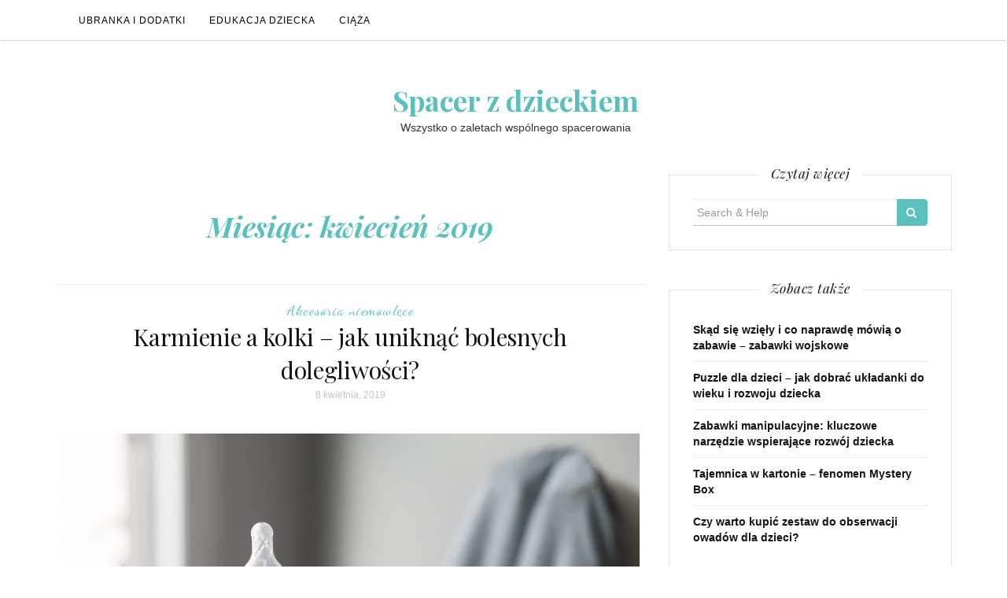

--- FILE ---
content_type: text/html; charset=UTF-8
request_url: https://www.spacerujzdzieckiem.pl/2019/04/
body_size: 11217
content:

<!DOCTYPE html>
<html lang="pl-PL">
	<head>
		<meta charset="UTF-8">
		<meta http-equiv="X-UA-Compatible" content="IE=edge">
		<meta name="viewport" content="width=device-width, initial-scale=1">
		<link rel="profile" href="http://gmpg.org/xfn/11">
		<link rel="pingback" href="https://www.spacerujzdzieckiem.pl/xmlrpc.php" />
		<title>kwiecień 2019 &#8211; Spacer z dzieckiem</title>
<meta name='robots' content='max-image-preview:large' />
<link rel='dns-prefetch' href='//fonts.googleapis.com' />
<link rel="alternate" type="application/rss+xml" title="Spacer z dzieckiem &raquo; Kanał z wpisami" href="https://www.spacerujzdzieckiem.pl/feed/" />
<link rel="alternate" type="application/rss+xml" title="Spacer z dzieckiem &raquo; Kanał z komentarzami" href="https://www.spacerujzdzieckiem.pl/comments/feed/" />
<style id='wp-img-auto-sizes-contain-inline-css' type='text/css'>
img:is([sizes=auto i],[sizes^="auto," i]){contain-intrinsic-size:3000px 1500px}
/*# sourceURL=wp-img-auto-sizes-contain-inline-css */
</style>
<style id='wp-emoji-styles-inline-css' type='text/css'>

	img.wp-smiley, img.emoji {
		display: inline !important;
		border: none !important;
		box-shadow: none !important;
		height: 1em !important;
		width: 1em !important;
		margin: 0 0.07em !important;
		vertical-align: -0.1em !important;
		background: none !important;
		padding: 0 !important;
	}
/*# sourceURL=wp-emoji-styles-inline-css */
</style>
<style id='wp-block-library-inline-css' type='text/css'>
:root{--wp-block-synced-color:#7a00df;--wp-block-synced-color--rgb:122,0,223;--wp-bound-block-color:var(--wp-block-synced-color);--wp-editor-canvas-background:#ddd;--wp-admin-theme-color:#007cba;--wp-admin-theme-color--rgb:0,124,186;--wp-admin-theme-color-darker-10:#006ba1;--wp-admin-theme-color-darker-10--rgb:0,107,160.5;--wp-admin-theme-color-darker-20:#005a87;--wp-admin-theme-color-darker-20--rgb:0,90,135;--wp-admin-border-width-focus:2px}@media (min-resolution:192dpi){:root{--wp-admin-border-width-focus:1.5px}}.wp-element-button{cursor:pointer}:root .has-very-light-gray-background-color{background-color:#eee}:root .has-very-dark-gray-background-color{background-color:#313131}:root .has-very-light-gray-color{color:#eee}:root .has-very-dark-gray-color{color:#313131}:root .has-vivid-green-cyan-to-vivid-cyan-blue-gradient-background{background:linear-gradient(135deg,#00d084,#0693e3)}:root .has-purple-crush-gradient-background{background:linear-gradient(135deg,#34e2e4,#4721fb 50%,#ab1dfe)}:root .has-hazy-dawn-gradient-background{background:linear-gradient(135deg,#faaca8,#dad0ec)}:root .has-subdued-olive-gradient-background{background:linear-gradient(135deg,#fafae1,#67a671)}:root .has-atomic-cream-gradient-background{background:linear-gradient(135deg,#fdd79a,#004a59)}:root .has-nightshade-gradient-background{background:linear-gradient(135deg,#330968,#31cdcf)}:root .has-midnight-gradient-background{background:linear-gradient(135deg,#020381,#2874fc)}:root{--wp--preset--font-size--normal:16px;--wp--preset--font-size--huge:42px}.has-regular-font-size{font-size:1em}.has-larger-font-size{font-size:2.625em}.has-normal-font-size{font-size:var(--wp--preset--font-size--normal)}.has-huge-font-size{font-size:var(--wp--preset--font-size--huge)}.has-text-align-center{text-align:center}.has-text-align-left{text-align:left}.has-text-align-right{text-align:right}.has-fit-text{white-space:nowrap!important}#end-resizable-editor-section{display:none}.aligncenter{clear:both}.items-justified-left{justify-content:flex-start}.items-justified-center{justify-content:center}.items-justified-right{justify-content:flex-end}.items-justified-space-between{justify-content:space-between}.screen-reader-text{border:0;clip-path:inset(50%);height:1px;margin:-1px;overflow:hidden;padding:0;position:absolute;width:1px;word-wrap:normal!important}.screen-reader-text:focus{background-color:#ddd;clip-path:none;color:#444;display:block;font-size:1em;height:auto;left:5px;line-height:normal;padding:15px 23px 14px;text-decoration:none;top:5px;width:auto;z-index:100000}html :where(.has-border-color){border-style:solid}html :where([style*=border-top-color]){border-top-style:solid}html :where([style*=border-right-color]){border-right-style:solid}html :where([style*=border-bottom-color]){border-bottom-style:solid}html :where([style*=border-left-color]){border-left-style:solid}html :where([style*=border-width]){border-style:solid}html :where([style*=border-top-width]){border-top-style:solid}html :where([style*=border-right-width]){border-right-style:solid}html :where([style*=border-bottom-width]){border-bottom-style:solid}html :where([style*=border-left-width]){border-left-style:solid}html :where(img[class*=wp-image-]){height:auto;max-width:100%}:where(figure){margin:0 0 1em}html :where(.is-position-sticky){--wp-admin--admin-bar--position-offset:var(--wp-admin--admin-bar--height,0px)}@media screen and (max-width:600px){html :where(.is-position-sticky){--wp-admin--admin-bar--position-offset:0px}}

/*# sourceURL=wp-block-library-inline-css */
</style><style id='wp-block-heading-inline-css' type='text/css'>
h1:where(.wp-block-heading).has-background,h2:where(.wp-block-heading).has-background,h3:where(.wp-block-heading).has-background,h4:where(.wp-block-heading).has-background,h5:where(.wp-block-heading).has-background,h6:where(.wp-block-heading).has-background{padding:1.25em 2.375em}h1.has-text-align-left[style*=writing-mode]:where([style*=vertical-lr]),h1.has-text-align-right[style*=writing-mode]:where([style*=vertical-rl]),h2.has-text-align-left[style*=writing-mode]:where([style*=vertical-lr]),h2.has-text-align-right[style*=writing-mode]:where([style*=vertical-rl]),h3.has-text-align-left[style*=writing-mode]:where([style*=vertical-lr]),h3.has-text-align-right[style*=writing-mode]:where([style*=vertical-rl]),h4.has-text-align-left[style*=writing-mode]:where([style*=vertical-lr]),h4.has-text-align-right[style*=writing-mode]:where([style*=vertical-rl]),h5.has-text-align-left[style*=writing-mode]:where([style*=vertical-lr]),h5.has-text-align-right[style*=writing-mode]:where([style*=vertical-rl]),h6.has-text-align-left[style*=writing-mode]:where([style*=vertical-lr]),h6.has-text-align-right[style*=writing-mode]:where([style*=vertical-rl]){rotate:180deg}
/*# sourceURL=https://www.spacerujzdzieckiem.pl/wp-includes/blocks/heading/style.min.css */
</style>
<style id='wp-block-paragraph-inline-css' type='text/css'>
.is-small-text{font-size:.875em}.is-regular-text{font-size:1em}.is-large-text{font-size:2.25em}.is-larger-text{font-size:3em}.has-drop-cap:not(:focus):first-letter{float:left;font-size:8.4em;font-style:normal;font-weight:100;line-height:.68;margin:.05em .1em 0 0;text-transform:uppercase}body.rtl .has-drop-cap:not(:focus):first-letter{float:none;margin-left:.1em}p.has-drop-cap.has-background{overflow:hidden}:root :where(p.has-background){padding:1.25em 2.375em}:where(p.has-text-color:not(.has-link-color)) a{color:inherit}p.has-text-align-left[style*="writing-mode:vertical-lr"],p.has-text-align-right[style*="writing-mode:vertical-rl"]{rotate:180deg}
/*# sourceURL=https://www.spacerujzdzieckiem.pl/wp-includes/blocks/paragraph/style.min.css */
</style>
<style id='global-styles-inline-css' type='text/css'>
:root{--wp--preset--aspect-ratio--square: 1;--wp--preset--aspect-ratio--4-3: 4/3;--wp--preset--aspect-ratio--3-4: 3/4;--wp--preset--aspect-ratio--3-2: 3/2;--wp--preset--aspect-ratio--2-3: 2/3;--wp--preset--aspect-ratio--16-9: 16/9;--wp--preset--aspect-ratio--9-16: 9/16;--wp--preset--color--black: #000000;--wp--preset--color--cyan-bluish-gray: #abb8c3;--wp--preset--color--white: #ffffff;--wp--preset--color--pale-pink: #f78da7;--wp--preset--color--vivid-red: #cf2e2e;--wp--preset--color--luminous-vivid-orange: #ff6900;--wp--preset--color--luminous-vivid-amber: #fcb900;--wp--preset--color--light-green-cyan: #7bdcb5;--wp--preset--color--vivid-green-cyan: #00d084;--wp--preset--color--pale-cyan-blue: #8ed1fc;--wp--preset--color--vivid-cyan-blue: #0693e3;--wp--preset--color--vivid-purple: #9b51e0;--wp--preset--gradient--vivid-cyan-blue-to-vivid-purple: linear-gradient(135deg,rgb(6,147,227) 0%,rgb(155,81,224) 100%);--wp--preset--gradient--light-green-cyan-to-vivid-green-cyan: linear-gradient(135deg,rgb(122,220,180) 0%,rgb(0,208,130) 100%);--wp--preset--gradient--luminous-vivid-amber-to-luminous-vivid-orange: linear-gradient(135deg,rgb(252,185,0) 0%,rgb(255,105,0) 100%);--wp--preset--gradient--luminous-vivid-orange-to-vivid-red: linear-gradient(135deg,rgb(255,105,0) 0%,rgb(207,46,46) 100%);--wp--preset--gradient--very-light-gray-to-cyan-bluish-gray: linear-gradient(135deg,rgb(238,238,238) 0%,rgb(169,184,195) 100%);--wp--preset--gradient--cool-to-warm-spectrum: linear-gradient(135deg,rgb(74,234,220) 0%,rgb(151,120,209) 20%,rgb(207,42,186) 40%,rgb(238,44,130) 60%,rgb(251,105,98) 80%,rgb(254,248,76) 100%);--wp--preset--gradient--blush-light-purple: linear-gradient(135deg,rgb(255,206,236) 0%,rgb(152,150,240) 100%);--wp--preset--gradient--blush-bordeaux: linear-gradient(135deg,rgb(254,205,165) 0%,rgb(254,45,45) 50%,rgb(107,0,62) 100%);--wp--preset--gradient--luminous-dusk: linear-gradient(135deg,rgb(255,203,112) 0%,rgb(199,81,192) 50%,rgb(65,88,208) 100%);--wp--preset--gradient--pale-ocean: linear-gradient(135deg,rgb(255,245,203) 0%,rgb(182,227,212) 50%,rgb(51,167,181) 100%);--wp--preset--gradient--electric-grass: linear-gradient(135deg,rgb(202,248,128) 0%,rgb(113,206,126) 100%);--wp--preset--gradient--midnight: linear-gradient(135deg,rgb(2,3,129) 0%,rgb(40,116,252) 100%);--wp--preset--font-size--small: 13px;--wp--preset--font-size--medium: 20px;--wp--preset--font-size--large: 36px;--wp--preset--font-size--x-large: 42px;--wp--preset--spacing--20: 0.44rem;--wp--preset--spacing--30: 0.67rem;--wp--preset--spacing--40: 1rem;--wp--preset--spacing--50: 1.5rem;--wp--preset--spacing--60: 2.25rem;--wp--preset--spacing--70: 3.38rem;--wp--preset--spacing--80: 5.06rem;--wp--preset--shadow--natural: 6px 6px 9px rgba(0, 0, 0, 0.2);--wp--preset--shadow--deep: 12px 12px 50px rgba(0, 0, 0, 0.4);--wp--preset--shadow--sharp: 6px 6px 0px rgba(0, 0, 0, 0.2);--wp--preset--shadow--outlined: 6px 6px 0px -3px rgb(255, 255, 255), 6px 6px rgb(0, 0, 0);--wp--preset--shadow--crisp: 6px 6px 0px rgb(0, 0, 0);}:where(.is-layout-flex){gap: 0.5em;}:where(.is-layout-grid){gap: 0.5em;}body .is-layout-flex{display: flex;}.is-layout-flex{flex-wrap: wrap;align-items: center;}.is-layout-flex > :is(*, div){margin: 0;}body .is-layout-grid{display: grid;}.is-layout-grid > :is(*, div){margin: 0;}:where(.wp-block-columns.is-layout-flex){gap: 2em;}:where(.wp-block-columns.is-layout-grid){gap: 2em;}:where(.wp-block-post-template.is-layout-flex){gap: 1.25em;}:where(.wp-block-post-template.is-layout-grid){gap: 1.25em;}.has-black-color{color: var(--wp--preset--color--black) !important;}.has-cyan-bluish-gray-color{color: var(--wp--preset--color--cyan-bluish-gray) !important;}.has-white-color{color: var(--wp--preset--color--white) !important;}.has-pale-pink-color{color: var(--wp--preset--color--pale-pink) !important;}.has-vivid-red-color{color: var(--wp--preset--color--vivid-red) !important;}.has-luminous-vivid-orange-color{color: var(--wp--preset--color--luminous-vivid-orange) !important;}.has-luminous-vivid-amber-color{color: var(--wp--preset--color--luminous-vivid-amber) !important;}.has-light-green-cyan-color{color: var(--wp--preset--color--light-green-cyan) !important;}.has-vivid-green-cyan-color{color: var(--wp--preset--color--vivid-green-cyan) !important;}.has-pale-cyan-blue-color{color: var(--wp--preset--color--pale-cyan-blue) !important;}.has-vivid-cyan-blue-color{color: var(--wp--preset--color--vivid-cyan-blue) !important;}.has-vivid-purple-color{color: var(--wp--preset--color--vivid-purple) !important;}.has-black-background-color{background-color: var(--wp--preset--color--black) !important;}.has-cyan-bluish-gray-background-color{background-color: var(--wp--preset--color--cyan-bluish-gray) !important;}.has-white-background-color{background-color: var(--wp--preset--color--white) !important;}.has-pale-pink-background-color{background-color: var(--wp--preset--color--pale-pink) !important;}.has-vivid-red-background-color{background-color: var(--wp--preset--color--vivid-red) !important;}.has-luminous-vivid-orange-background-color{background-color: var(--wp--preset--color--luminous-vivid-orange) !important;}.has-luminous-vivid-amber-background-color{background-color: var(--wp--preset--color--luminous-vivid-amber) !important;}.has-light-green-cyan-background-color{background-color: var(--wp--preset--color--light-green-cyan) !important;}.has-vivid-green-cyan-background-color{background-color: var(--wp--preset--color--vivid-green-cyan) !important;}.has-pale-cyan-blue-background-color{background-color: var(--wp--preset--color--pale-cyan-blue) !important;}.has-vivid-cyan-blue-background-color{background-color: var(--wp--preset--color--vivid-cyan-blue) !important;}.has-vivid-purple-background-color{background-color: var(--wp--preset--color--vivid-purple) !important;}.has-black-border-color{border-color: var(--wp--preset--color--black) !important;}.has-cyan-bluish-gray-border-color{border-color: var(--wp--preset--color--cyan-bluish-gray) !important;}.has-white-border-color{border-color: var(--wp--preset--color--white) !important;}.has-pale-pink-border-color{border-color: var(--wp--preset--color--pale-pink) !important;}.has-vivid-red-border-color{border-color: var(--wp--preset--color--vivid-red) !important;}.has-luminous-vivid-orange-border-color{border-color: var(--wp--preset--color--luminous-vivid-orange) !important;}.has-luminous-vivid-amber-border-color{border-color: var(--wp--preset--color--luminous-vivid-amber) !important;}.has-light-green-cyan-border-color{border-color: var(--wp--preset--color--light-green-cyan) !important;}.has-vivid-green-cyan-border-color{border-color: var(--wp--preset--color--vivid-green-cyan) !important;}.has-pale-cyan-blue-border-color{border-color: var(--wp--preset--color--pale-cyan-blue) !important;}.has-vivid-cyan-blue-border-color{border-color: var(--wp--preset--color--vivid-cyan-blue) !important;}.has-vivid-purple-border-color{border-color: var(--wp--preset--color--vivid-purple) !important;}.has-vivid-cyan-blue-to-vivid-purple-gradient-background{background: var(--wp--preset--gradient--vivid-cyan-blue-to-vivid-purple) !important;}.has-light-green-cyan-to-vivid-green-cyan-gradient-background{background: var(--wp--preset--gradient--light-green-cyan-to-vivid-green-cyan) !important;}.has-luminous-vivid-amber-to-luminous-vivid-orange-gradient-background{background: var(--wp--preset--gradient--luminous-vivid-amber-to-luminous-vivid-orange) !important;}.has-luminous-vivid-orange-to-vivid-red-gradient-background{background: var(--wp--preset--gradient--luminous-vivid-orange-to-vivid-red) !important;}.has-very-light-gray-to-cyan-bluish-gray-gradient-background{background: var(--wp--preset--gradient--very-light-gray-to-cyan-bluish-gray) !important;}.has-cool-to-warm-spectrum-gradient-background{background: var(--wp--preset--gradient--cool-to-warm-spectrum) !important;}.has-blush-light-purple-gradient-background{background: var(--wp--preset--gradient--blush-light-purple) !important;}.has-blush-bordeaux-gradient-background{background: var(--wp--preset--gradient--blush-bordeaux) !important;}.has-luminous-dusk-gradient-background{background: var(--wp--preset--gradient--luminous-dusk) !important;}.has-pale-ocean-gradient-background{background: var(--wp--preset--gradient--pale-ocean) !important;}.has-electric-grass-gradient-background{background: var(--wp--preset--gradient--electric-grass) !important;}.has-midnight-gradient-background{background: var(--wp--preset--gradient--midnight) !important;}.has-small-font-size{font-size: var(--wp--preset--font-size--small) !important;}.has-medium-font-size{font-size: var(--wp--preset--font-size--medium) !important;}.has-large-font-size{font-size: var(--wp--preset--font-size--large) !important;}.has-x-large-font-size{font-size: var(--wp--preset--font-size--x-large) !important;}
/*# sourceURL=global-styles-inline-css */
</style>

<style id='classic-theme-styles-inline-css' type='text/css'>
/*! This file is auto-generated */
.wp-block-button__link{color:#fff;background-color:#32373c;border-radius:9999px;box-shadow:none;text-decoration:none;padding:calc(.667em + 2px) calc(1.333em + 2px);font-size:1.125em}.wp-block-file__button{background:#32373c;color:#fff;text-decoration:none}
/*# sourceURL=/wp-includes/css/classic-themes.min.css */
</style>
<link rel='stylesheet' id='orsay-webfonts-css' href='//fonts.googleapis.com/css?family=Dancing+Script%3A400%7CCrimson+Text%3A400%2C700%7COpen+Sans%3A400%2C700%7CNoto+Sans%3A500%7CPlayfair+Display%3A400%2C400italic%2C700%2C700italic&#038;subset=latin%2Clatin-ext' type='text/css' media='all' />
<link rel='stylesheet' id='bootstrap-css' href='https://www.spacerujzdzieckiem.pl/wp-content/themes/orsay/css/bootstrap.min.css?ver=6.9' type='text/css' media='all' />
<link rel='stylesheet' id='font-awesome-css' href='https://www.spacerujzdzieckiem.pl/wp-content/themes/orsay/css/font-awesome.min.css?ver=6.9' type='text/css' media='all' />
<link rel='stylesheet' id='orsay-style-css' href='https://www.spacerujzdzieckiem.pl/wp-content/themes/orsay/style.css?ver=6.9' type='text/css' media='all' />
<script type="text/javascript" src="https://www.spacerujzdzieckiem.pl/wp-includes/js/jquery/jquery.min.js?ver=3.7.1" id="jquery-core-js"></script>
<script type="text/javascript" src="https://www.spacerujzdzieckiem.pl/wp-includes/js/jquery/jquery-migrate.min.js?ver=3.4.1" id="jquery-migrate-js"></script>
<script type="text/javascript" src="https://www.spacerujzdzieckiem.pl/wp-content/themes/orsay/js/bootstrap.min.js?ver=6.9" id="bootstrap-js"></script>
<script type="text/javascript" src="https://www.spacerujzdzieckiem.pl/wp-content/themes/orsay/js/slick.min.js?ver=6.9" id="slick-slider-js"></script>
<script type="text/javascript" src="https://www.spacerujzdzieckiem.pl/wp-content/themes/orsay/js/orsay.js?ver=6.9" id="orsay-js-js"></script>
<link rel="https://api.w.org/" href="https://www.spacerujzdzieckiem.pl/wp-json/" /><link rel="EditURI" type="application/rsd+xml" title="RSD" href="https://www.spacerujzdzieckiem.pl/xmlrpc.php?rsd" />
<meta name="generator" content="WordPress 6.9" />
<style type="text/css" id="orsay-custom-theme-css"></style>	</head>
	<body class="archive date wp-theme-orsay">

		
		<!-- Navigation -->
		<nav class="navbar" role="navigation">
			<div class="container">
			<!-- Brand and toggle get grouped for better mobile display --> 
			<div class="navbar-header"> 
				<button type="button" class="navbar-toggle" data-toggle="collapse" data-target=".navbar-ex1-collapse"> 
					<span class="sr-only">Toggle navigation</span> 
					<span class="icon-bar"></span> 
					<span class="icon-bar"></span> 
					<span class="icon-bar"></span> 
				</button> 
			</div> 
			<div class="collapse navbar-collapse navbar-ex1-collapse"><ul id="menu-menu" class="nav navbar-nav"><li itemscope="itemscope" itemtype="https://www.schema.org/SiteNavigationElement" id="menu-item-452" class="menu-item menu-item-type-taxonomy menu-item-object-category menu-item-452 nav-item"><a title="Ubranka i dodatki" href="https://www.spacerujzdzieckiem.pl/category/ubranka-i-dodatki/" class="nav-link">Ubranka i dodatki</a></li>
<li itemscope="itemscope" itemtype="https://www.schema.org/SiteNavigationElement" id="menu-item-453" class="menu-item menu-item-type-taxonomy menu-item-object-category menu-item-453 nav-item"><a title="Edukacja dziecka" href="https://www.spacerujzdzieckiem.pl/category/edukacja-dziecka/" class="nav-link">Edukacja dziecka</a></li>
<li itemscope="itemscope" itemtype="https://www.schema.org/SiteNavigationElement" id="menu-item-454" class="menu-item menu-item-type-taxonomy menu-item-object-category menu-item-454 nav-item"><a title="Ciąża" href="https://www.spacerujzdzieckiem.pl/category/ciaza/" class="nav-link">Ciąża</a></li>
</ul></div>			</div>
		</nav>
		<!-- End: Navigation -->


			<div class="container">
				<header class="header">
					<div class="container">
						<hgroup><h1><a href="https://www.spacerujzdzieckiem.pl/" rel="home">Spacer z dzieckiem</a></h1><div class="description">Wszystko o zaletach wsp&oacute;lnego spacerowania</div></hgroup>					</div>
				</header>
			</div>

			<div class="container-fluid">
							</div>

			<!-- BEGIN .container -->
			<div class="container">

				
			<div id="content">
				<div class="row">
					<div class="col-md-8 mz-sidebar-right">

	<section id="primary" class="content-area">
		<main id="main" class="site-main" role="main">

		
			<header class="page-header">
				<h1 class="page-title">Miesiąc: <span>kwiecień 2019</span></h1>			</header><!-- .page-header -->

						
									<article  id="post-251" class="post-251 post type-post status-publish format-standard has-post-thumbnail hentry category-akcesoria-niemowlece">

							<div class="post-header">
								<span class="cat"><a href="https://www.spacerujzdzieckiem.pl/category/akcesoria-niemowlece/" rel="category tag">Akcesoria niemowlęce</a></span>
								<h2><a href="https://www.spacerujzdzieckiem.pl/karmienie-a-kolki-jak-uniknac-bolesnych-dolegliwosci/" rel="bookmark">Karmienie a kolki &#8211; jak uniknąć bolesnych dolegliwości?</a></h2>
								<span class="date">								8 kwietnia, 2019</span>
							</div>
							<div class="post-image">
																	<a href="https://www.spacerujzdzieckiem.pl/karmienie-a-kolki-jak-uniknac-bolesnych-dolegliwosci/" title="Karmienie a kolki &#8211; jak uniknąć bolesnych dolegliwości?">
									<img width="735" height="490" src="https://www.spacerujzdzieckiem.pl/wp-content/uploads/2019/04/butelka-do-karmienia_wynik-735x490.jpeg" class="attachment-orsay-landscape-thumbnail size-orsay-landscape-thumbnail wp-post-image" alt="butelka do karmienia" decoding="async" fetchpriority="high" srcset="https://www.spacerujzdzieckiem.pl/wp-content/uploads/2019/04/butelka-do-karmienia_wynik-735x490.jpeg 735w, https://www.spacerujzdzieckiem.pl/wp-content/uploads/2019/04/butelka-do-karmienia_wynik-300x200.jpeg 300w, https://www.spacerujzdzieckiem.pl/wp-content/uploads/2019/04/butelka-do-karmienia_wynik-768x512.jpeg 768w, https://www.spacerujzdzieckiem.pl/wp-content/uploads/2019/04/butelka-do-karmienia_wynik-1024x683.jpeg 1024w" sizes="(max-width: 735px) 100vw, 735px" />									</a>
															</div>
							<div class="post-entry">

								
<p>W świecie, w którym blogerki internetowe wiedzą więcej na temat żywienia i pielęgnacji dziecka niż położne środowiskowe czy pediatrzy, łatwo się pogubić. Każdy rodzic chce dla swojego dziecka wszystkiego co najlepsze, jednak w gąszczu wszystkich aktualnych trendów i wytycznych łatwo stracić głowę. </p>



<h2 class="wp-block-heading">Jak wybrać najlepszą butelkę do dokarmiania maluszka?</h2>



<p>W życiu każdego dziecka, nawet tego karmionego wyłącznie piersią przychodzi moment, w którym trzeba zjeść mleko z butelki. Jedne dzieci otrzymują ją od razu po narodzinach, a inne czekają na ten moment przez kilka miesięcy. Bez względu na okoliczności cel jest jeden &#8211; napełnić malutki brzuszek.</p>



<p>Niestety, wybór najlepszej butelki nie jest prosty. Każde dziecko ma inne potrzeby i upodobania, więc to co zadowoli małego Krzysia niekoniecznie zachwyci malutką Kasię. Bez względu na wszystko, kupując butelkę dla niemowlaka warto zadbać o najlepszy system odprowadzania powietrza, co znacznie ograniczy występowanie wzdęć. Każdy firma, oferująca produkty dla niemowląt, opracowuje swój unikalny system butelek antykolkowych. Jedni stosują rurkę odprowadzającą powietrze jak w przypadku &#8211; butelka Dr Brown, a inni preferują malutki otwór w spodzie butelki- Lovi, czy jej smoczku- Avent. <br>Butelki Dr Brown &#8211; sprawdź ceny w sklepie <a href="https://bebito.pl/butelki/0,dr-brown-s">Bebito</a>.</p>



<p>Kolki u niemowląt, zwykle powodowane są przez połknięcie zbyt dużej ilości powietrza podczas karmienia. Dlatego, tak ważny jest odpowiedni sposób podawania maleństwu pokarmu, dbanie o to, żeby smoczek butelki, zawsze był zapełniony mlekiem, a po zakończeniu karmienia należy bezapelacyjnie odbić dziecko, dzięki czemu unikniemy nieprzyjemnych boleści. Najedzone dziecko to szczęśliwe dziecko.</p>
								<p class="read-more"><a href="https://www.spacerujzdzieckiem.pl/karmienie-a-kolki-jak-uniknac-bolesnych-dolegliwosci/">Continue Reading</a></p>
							</div>

							<div class="post-meta">
								<div class="meta-info">
																	</div>
							</div>
							
					</article>

			
									<article  id="post-248" class="post-248 post type-post status-publish format-standard has-post-thumbnail hentry category-akcesoria-niemowlece">

							<div class="post-header">
								<span class="cat"><a href="https://www.spacerujzdzieckiem.pl/category/akcesoria-niemowlece/" rel="category tag">Akcesoria niemowlęce</a></span>
								<h2><a href="https://www.spacerujzdzieckiem.pl/smoczek-sposobem-na-uspokojenie-placzliwego-malucha/" rel="bookmark">Smoczek sposobem na uspokojenie płaczliwego malucha</a></h2>
								<span class="date">								7 kwietnia, 2019</span>
							</div>
							<div class="post-image">
																	<a href="https://www.spacerujzdzieckiem.pl/smoczek-sposobem-na-uspokojenie-placzliwego-malucha/" title="Smoczek sposobem na uspokojenie płaczliwego malucha">
									<img width="735" height="490" src="https://www.spacerujzdzieckiem.pl/wp-content/uploads/2019/04/smoczek-735x490.jpg" class="attachment-orsay-landscape-thumbnail size-orsay-landscape-thumbnail wp-post-image" alt="smoczek" decoding="async" srcset="https://www.spacerujzdzieckiem.pl/wp-content/uploads/2019/04/smoczek-735x490.jpg 735w, https://www.spacerujzdzieckiem.pl/wp-content/uploads/2019/04/smoczek-300x200.jpg 300w, https://www.spacerujzdzieckiem.pl/wp-content/uploads/2019/04/smoczek-768x512.jpg 768w, https://www.spacerujzdzieckiem.pl/wp-content/uploads/2019/04/smoczek.jpg 960w" sizes="(max-width: 735px) 100vw, 735px" />									</a>
															</div>
							<div class="post-entry">

								
<p>Mleko z piersi jest najlepszym, co każda matka może dać swojemu dziecku. To nie tylko sposób na napełnienie małego brzuszka, ale przede wszystkim czas na bliskość, której maluchy bardzo potrzebują Są jednak sytuacje, w których to nie wystarcza. Matka jest przecież tylko człowiekiem, który potrzebuje posiłku, prysznica czy snu. Często również, musi wyjść z domu zostawiając pociechę pod opieką innej osoby. </p>



<h3 class="wp-block-heading">Jak uspokoić płaczące niemowlę?</h3>



<p>Ludzi rozczula widok śpiącego dziecka, ssącego swój kciuk. Mimo tego, że widok ten jest bardzo rozkoszny, nie jest to zbyt dobre rozwiązanie. Kciuk, jest twardy, co ma negatywny wpływ na uzębienie, oraz podniebienie. Będzie również bardzo problematyczny kiedy przyjdzie moment oduczenia dziecka od ssania paluszka. Kciuk jest częścią jego samego, co sprawia, że nie można go pociąć lub wyrzucić.</p>



<p>Podając maluchowi smoczek, z pewnością nie stanie się mu krzywda. Kiedy dziecko jest spokojne tylko podczas ssania piersi, a każda próba odłożenia go do łóżeczka kończy się wrzaskiem, warto rozważyć zastosowanie smoczka. <a href="https://bebito.pl/smoczki/0,lovi">Smoczek lovi</a> zapewni maluchowi i jego rodzicom odrobinę wytchnienia.</p>



<h3 class="wp-block-heading">Jak oduczyć dziecko ssania smoczka?<br></h3>



<p>Zwykle, kiedy smoczek stosowany jest tylko w celu uspokojenia dziecka oduczenie od niego nie będzie stanowiło problemu. Wystarczy ograniczyć ssanie smoczka do minimum, aż w końcu maluch przestanie się go domagać.</p>



<p>Każdemu rodzicowi zależy na zapewnieniu dziecku wszystkiego co najlepsze. Kiedy maluch jest rozdrażniony i płaczliwy wato rozważyć podanie smoczka. Może się okazać, że będzie to jedyny możliwy sposób na uspokojenie dziecka</p>
								<p class="read-more"><a href="https://www.spacerujzdzieckiem.pl/smoczek-sposobem-na-uspokojenie-placzliwego-malucha/">Continue Reading</a></p>
							</div>

							<div class="post-meta">
								<div class="meta-info">
																	</div>
							</div>
							
					</article>

			
			
		
		</main><!-- #main -->
	</section><!-- #primary -->

				</div>

				
			            

				<div class="col-md-4">
					<div id="sidebar" class="sidebar">

						<div id="search-2" class="widget widget_search"><div class="widget-title"><span>Czytaj więcej</span></div>
<form role="search" method="get" class="form-search" action="https://www.spacerujzdzieckiem.pl/">

  <div class="input-group">

  	<label class="screen-reader-text" for="s">Search for:</label>
    <input type="text" class="form-control search-query" placeholder="Search &amp; Help" value="" name="s" title="Search for:" />
    <span class="input-group-btn">
      <button type="submit" class="btn btn-default" name="submit" id="searchsubmit" value="Search"><i class="fa fa-search"></i></button>
    </span>

  </div>

</form></div>
		<div id="recent-posts-2" class="widget widget_recent_entries">
		<div class="widget-title"><span>Zobacz także</span></div>
		<ul>
											<li>
					<a href="https://www.spacerujzdzieckiem.pl/skad-sie-wziely-i-co-naprawde-mowia-o-zabawie-zabawki-wojskowe/">Skąd się wzięły i co naprawdę mówią o zabawie – zabawki wojskowe</a>
									</li>
											<li>
					<a href="https://www.spacerujzdzieckiem.pl/puzzle-dla-dzieci-jak-dobrac-ukladanki-do-wieku-i-rozwoju-dziecka/">Puzzle dla dzieci &#8211; jak dobrać układanki do wieku i rozwoju dziecka</a>
									</li>
											<li>
					<a href="https://www.spacerujzdzieckiem.pl/zabawki-manipulacyjne-kluczowe-narzedzie-wspierajace-rozwoj-dziecka/">Zabawki manipulacyjne: kluczowe narzędzie wspierające rozwój dziecka</a>
									</li>
											<li>
					<a href="https://www.spacerujzdzieckiem.pl/tajemnica-w-kartonie-fenomen-mystery-box/">Tajemnica w kartonie &#8211; fenomen Mystery Box</a>
									</li>
											<li>
					<a href="https://www.spacerujzdzieckiem.pl/czy-warto-kupic-zestaw-do-obserwacji-owadow-dla-dzieci/">Czy warto kupić zestaw do obserwacji owadów dla dzieci?</a>
									</li>
					</ul>

		</div><div id="archives-2" class="widget widget_archive"><div class="widget-title"><span>Dawno dodane</span></div>
			<ul>
					<li><a href='https://www.spacerujzdzieckiem.pl/2025/12/'>grudzień 2025</a></li>
	<li><a href='https://www.spacerujzdzieckiem.pl/2025/11/'>listopad 2025</a></li>
	<li><a href='https://www.spacerujzdzieckiem.pl/2025/10/'>październik 2025</a></li>
	<li><a href='https://www.spacerujzdzieckiem.pl/2025/09/'>wrzesień 2025</a></li>
	<li><a href='https://www.spacerujzdzieckiem.pl/2025/08/'>sierpień 2025</a></li>
	<li><a href='https://www.spacerujzdzieckiem.pl/2025/07/'>lipiec 2025</a></li>
	<li><a href='https://www.spacerujzdzieckiem.pl/2025/06/'>czerwiec 2025</a></li>
	<li><a href='https://www.spacerujzdzieckiem.pl/2025/05/'>maj 2025</a></li>
	<li><a href='https://www.spacerujzdzieckiem.pl/2025/02/'>luty 2025</a></li>
	<li><a href='https://www.spacerujzdzieckiem.pl/2024/12/'>grudzień 2024</a></li>
	<li><a href='https://www.spacerujzdzieckiem.pl/2024/09/'>wrzesień 2024</a></li>
	<li><a href='https://www.spacerujzdzieckiem.pl/2024/07/'>lipiec 2024</a></li>
	<li><a href='https://www.spacerujzdzieckiem.pl/2024/05/'>maj 2024</a></li>
	<li><a href='https://www.spacerujzdzieckiem.pl/2024/04/'>kwiecień 2024</a></li>
	<li><a href='https://www.spacerujzdzieckiem.pl/2024/03/'>marzec 2024</a></li>
	<li><a href='https://www.spacerujzdzieckiem.pl/2024/01/'>styczeń 2024</a></li>
	<li><a href='https://www.spacerujzdzieckiem.pl/2023/12/'>grudzień 2023</a></li>
	<li><a href='https://www.spacerujzdzieckiem.pl/2023/11/'>listopad 2023</a></li>
	<li><a href='https://www.spacerujzdzieckiem.pl/2023/10/'>październik 2023</a></li>
	<li><a href='https://www.spacerujzdzieckiem.pl/2023/09/'>wrzesień 2023</a></li>
	<li><a href='https://www.spacerujzdzieckiem.pl/2023/07/'>lipiec 2023</a></li>
	<li><a href='https://www.spacerujzdzieckiem.pl/2023/06/'>czerwiec 2023</a></li>
	<li><a href='https://www.spacerujzdzieckiem.pl/2023/05/'>maj 2023</a></li>
	<li><a href='https://www.spacerujzdzieckiem.pl/2023/04/'>kwiecień 2023</a></li>
	<li><a href='https://www.spacerujzdzieckiem.pl/2023/03/'>marzec 2023</a></li>
	<li><a href='https://www.spacerujzdzieckiem.pl/2023/02/'>luty 2023</a></li>
	<li><a href='https://www.spacerujzdzieckiem.pl/2023/01/'>styczeń 2023</a></li>
	<li><a href='https://www.spacerujzdzieckiem.pl/2022/12/'>grudzień 2022</a></li>
	<li><a href='https://www.spacerujzdzieckiem.pl/2022/11/'>listopad 2022</a></li>
	<li><a href='https://www.spacerujzdzieckiem.pl/2022/10/'>październik 2022</a></li>
	<li><a href='https://www.spacerujzdzieckiem.pl/2022/08/'>sierpień 2022</a></li>
	<li><a href='https://www.spacerujzdzieckiem.pl/2022/07/'>lipiec 2022</a></li>
	<li><a href='https://www.spacerujzdzieckiem.pl/2022/06/'>czerwiec 2022</a></li>
	<li><a href='https://www.spacerujzdzieckiem.pl/2022/05/'>maj 2022</a></li>
	<li><a href='https://www.spacerujzdzieckiem.pl/2022/04/'>kwiecień 2022</a></li>
	<li><a href='https://www.spacerujzdzieckiem.pl/2022/03/'>marzec 2022</a></li>
	<li><a href='https://www.spacerujzdzieckiem.pl/2022/02/'>luty 2022</a></li>
	<li><a href='https://www.spacerujzdzieckiem.pl/2022/01/'>styczeń 2022</a></li>
	<li><a href='https://www.spacerujzdzieckiem.pl/2021/12/'>grudzień 2021</a></li>
	<li><a href='https://www.spacerujzdzieckiem.pl/2021/11/'>listopad 2021</a></li>
	<li><a href='https://www.spacerujzdzieckiem.pl/2021/10/'>październik 2021</a></li>
	<li><a href='https://www.spacerujzdzieckiem.pl/2021/09/'>wrzesień 2021</a></li>
	<li><a href='https://www.spacerujzdzieckiem.pl/2021/03/'>marzec 2021</a></li>
	<li><a href='https://www.spacerujzdzieckiem.pl/2021/01/'>styczeń 2021</a></li>
	<li><a href='https://www.spacerujzdzieckiem.pl/2020/11/'>listopad 2020</a></li>
	<li><a href='https://www.spacerujzdzieckiem.pl/2020/10/'>październik 2020</a></li>
	<li><a href='https://www.spacerujzdzieckiem.pl/2020/06/'>czerwiec 2020</a></li>
	<li><a href='https://www.spacerujzdzieckiem.pl/2020/01/'>styczeń 2020</a></li>
	<li><a href='https://www.spacerujzdzieckiem.pl/2019/12/'>grudzień 2019</a></li>
	<li><a href='https://www.spacerujzdzieckiem.pl/2019/08/'>sierpień 2019</a></li>
	<li><a href='https://www.spacerujzdzieckiem.pl/2019/07/'>lipiec 2019</a></li>
	<li><a href='https://www.spacerujzdzieckiem.pl/2019/06/'>czerwiec 2019</a></li>
	<li><a href='https://www.spacerujzdzieckiem.pl/2019/05/'>maj 2019</a></li>
	<li><a href='https://www.spacerujzdzieckiem.pl/2019/04/' aria-current="page">kwiecień 2019</a></li>
	<li><a href='https://www.spacerujzdzieckiem.pl/2019/01/'>styczeń 2019</a></li>
	<li><a href='https://www.spacerujzdzieckiem.pl/2018/12/'>grudzień 2018</a></li>
	<li><a href='https://www.spacerujzdzieckiem.pl/2018/11/'>listopad 2018</a></li>
	<li><a href='https://www.spacerujzdzieckiem.pl/2018/10/'>październik 2018</a></li>
	<li><a href='https://www.spacerujzdzieckiem.pl/2018/08/'>sierpień 2018</a></li>
	<li><a href='https://www.spacerujzdzieckiem.pl/2018/07/'>lipiec 2018</a></li>
	<li><a href='https://www.spacerujzdzieckiem.pl/2018/06/'>czerwiec 2018</a></li>
	<li><a href='https://www.spacerujzdzieckiem.pl/2018/05/'>maj 2018</a></li>
	<li><a href='https://www.spacerujzdzieckiem.pl/2018/04/'>kwiecień 2018</a></li>
	<li><a href='https://www.spacerujzdzieckiem.pl/2018/03/'>marzec 2018</a></li>
	<li><a href='https://www.spacerujzdzieckiem.pl/2018/02/'>luty 2018</a></li>
	<li><a href='https://www.spacerujzdzieckiem.pl/2018/01/'>styczeń 2018</a></li>
	<li><a href='https://www.spacerujzdzieckiem.pl/2017/12/'>grudzień 2017</a></li>
	<li><a href='https://www.spacerujzdzieckiem.pl/2017/11/'>listopad 2017</a></li>
	<li><a href='https://www.spacerujzdzieckiem.pl/2017/10/'>październik 2017</a></li>
			</ul>

			</div><div id="categories-2" class="widget widget_categories"><div class="widget-title"><span>Menu</span></div>
			<ul>
					<li class="cat-item cat-item-26"><a href="https://www.spacerujzdzieckiem.pl/category/akcesoria-kuchenne-dla-malucha/">Akcesoria kuchenne dla malucha</a>
</li>
	<li class="cat-item cat-item-18"><a href="https://www.spacerujzdzieckiem.pl/category/akcesoria-niemowlece/">Akcesoria niemowlęce</a>
</li>
	<li class="cat-item cat-item-4"><a href="https://www.spacerujzdzieckiem.pl/category/buciki/">Buciki</a>
</li>
	<li class="cat-item cat-item-14"><a href="https://www.spacerujzdzieckiem.pl/category/bujaczki-i-hustawki/">Bujaczki i huśtawki</a>
</li>
	<li class="cat-item cat-item-21"><a href="https://www.spacerujzdzieckiem.pl/category/ciaza/">Ciąża</a>
</li>
	<li class="cat-item cat-item-37"><a href="https://www.spacerujzdzieckiem.pl/category/dzieciecy-sport/">Dziecięcy sport</a>
</li>
	<li class="cat-item cat-item-12"><a href="https://www.spacerujzdzieckiem.pl/category/edukacja-dziecka/">Edukacja dziecka</a>
</li>
	<li class="cat-item cat-item-16"><a href="https://www.spacerujzdzieckiem.pl/category/hulajnogi-i-deskorolki/">Hulajnogi i deskorolki</a>
</li>
	<li class="cat-item cat-item-3"><a href="https://www.spacerujzdzieckiem.pl/category/noszenie-dzieci/">Noszenie dzieci</a>
</li>
	<li class="cat-item cat-item-6"><a href="https://www.spacerujzdzieckiem.pl/category/pokoj-dzieciecy/">Pokój dziecięcy</a>
</li>
	<li class="cat-item cat-item-32"><a href="https://www.spacerujzdzieckiem.pl/category/przybory-szkolne/">Przybory szkolne</a>
</li>
	<li class="cat-item cat-item-8"><a href="https://www.spacerujzdzieckiem.pl/category/ubranka-i-dodatki/">Ubranka i dodatki</a>
</li>
	<li class="cat-item cat-item-1"><a href="https://www.spacerujzdzieckiem.pl/category/uncategorized/">Uncategorized</a>
</li>
	<li class="cat-item cat-item-38"><a href="https://www.spacerujzdzieckiem.pl/category/zabawki/">Zabawki</a>
</li>
			</ul>

			</div>					</div>
				</div>
				
			

				</div><!-- END #content -->
			
			</div><!-- END .row -->
		
		</div><!-- END .container -->


		<!-- back to top button -->
		<p id="back-top" style="display: block;">
			<a href="#top"><i class="fa fa-angle-up"></i></a>
		</p>

		<footer class="mz-footer">

			<!-- footer widgets -->
			<div class="container footer-inner">
				<div class="row row-gutter">
					
					</div>
			</div>

			<div class="footer-wide">
					
				</div>

			<div class="footer-bottom">
					<div class="site-info">
		&copy; 2026 Spacer z dzieckiem. All rights reserved.		</div><!-- .site-info -->

	Theme by <a href="https://moozthemes.com" target="_blank" rel="nofollow">MOOZ Themes</a> Powered by <a href="http://wordpress.org/" target="_blank">WordPress</a>			</div>
		</footer>

		<script type="speculationrules">
{"prefetch":[{"source":"document","where":{"and":[{"href_matches":"/*"},{"not":{"href_matches":["/wp-*.php","/wp-admin/*","/wp-content/uploads/*","/wp-content/*","/wp-content/plugins/*","/wp-content/themes/orsay/*","/*\\?(.+)"]}},{"not":{"selector_matches":"a[rel~=\"nofollow\"]"}},{"not":{"selector_matches":".no-prefetch, .no-prefetch a"}}]},"eagerness":"conservative"}]}
</script>
<script id="wp-emoji-settings" type="application/json">
{"baseUrl":"https://s.w.org/images/core/emoji/17.0.2/72x72/","ext":".png","svgUrl":"https://s.w.org/images/core/emoji/17.0.2/svg/","svgExt":".svg","source":{"concatemoji":"https://www.spacerujzdzieckiem.pl/wp-includes/js/wp-emoji-release.min.js?ver=6.9"}}
</script>
<script type="module">
/* <![CDATA[ */
/*! This file is auto-generated */
const a=JSON.parse(document.getElementById("wp-emoji-settings").textContent),o=(window._wpemojiSettings=a,"wpEmojiSettingsSupports"),s=["flag","emoji"];function i(e){try{var t={supportTests:e,timestamp:(new Date).valueOf()};sessionStorage.setItem(o,JSON.stringify(t))}catch(e){}}function c(e,t,n){e.clearRect(0,0,e.canvas.width,e.canvas.height),e.fillText(t,0,0);t=new Uint32Array(e.getImageData(0,0,e.canvas.width,e.canvas.height).data);e.clearRect(0,0,e.canvas.width,e.canvas.height),e.fillText(n,0,0);const a=new Uint32Array(e.getImageData(0,0,e.canvas.width,e.canvas.height).data);return t.every((e,t)=>e===a[t])}function p(e,t){e.clearRect(0,0,e.canvas.width,e.canvas.height),e.fillText(t,0,0);var n=e.getImageData(16,16,1,1);for(let e=0;e<n.data.length;e++)if(0!==n.data[e])return!1;return!0}function u(e,t,n,a){switch(t){case"flag":return n(e,"\ud83c\udff3\ufe0f\u200d\u26a7\ufe0f","\ud83c\udff3\ufe0f\u200b\u26a7\ufe0f")?!1:!n(e,"\ud83c\udde8\ud83c\uddf6","\ud83c\udde8\u200b\ud83c\uddf6")&&!n(e,"\ud83c\udff4\udb40\udc67\udb40\udc62\udb40\udc65\udb40\udc6e\udb40\udc67\udb40\udc7f","\ud83c\udff4\u200b\udb40\udc67\u200b\udb40\udc62\u200b\udb40\udc65\u200b\udb40\udc6e\u200b\udb40\udc67\u200b\udb40\udc7f");case"emoji":return!a(e,"\ud83e\u1fac8")}return!1}function f(e,t,n,a){let r;const o=(r="undefined"!=typeof WorkerGlobalScope&&self instanceof WorkerGlobalScope?new OffscreenCanvas(300,150):document.createElement("canvas")).getContext("2d",{willReadFrequently:!0}),s=(o.textBaseline="top",o.font="600 32px Arial",{});return e.forEach(e=>{s[e]=t(o,e,n,a)}),s}function r(e){var t=document.createElement("script");t.src=e,t.defer=!0,document.head.appendChild(t)}a.supports={everything:!0,everythingExceptFlag:!0},new Promise(t=>{let n=function(){try{var e=JSON.parse(sessionStorage.getItem(o));if("object"==typeof e&&"number"==typeof e.timestamp&&(new Date).valueOf()<e.timestamp+604800&&"object"==typeof e.supportTests)return e.supportTests}catch(e){}return null}();if(!n){if("undefined"!=typeof Worker&&"undefined"!=typeof OffscreenCanvas&&"undefined"!=typeof URL&&URL.createObjectURL&&"undefined"!=typeof Blob)try{var e="postMessage("+f.toString()+"("+[JSON.stringify(s),u.toString(),c.toString(),p.toString()].join(",")+"));",a=new Blob([e],{type:"text/javascript"});const r=new Worker(URL.createObjectURL(a),{name:"wpTestEmojiSupports"});return void(r.onmessage=e=>{i(n=e.data),r.terminate(),t(n)})}catch(e){}i(n=f(s,u,c,p))}t(n)}).then(e=>{for(const n in e)a.supports[n]=e[n],a.supports.everything=a.supports.everything&&a.supports[n],"flag"!==n&&(a.supports.everythingExceptFlag=a.supports.everythingExceptFlag&&a.supports[n]);var t;a.supports.everythingExceptFlag=a.supports.everythingExceptFlag&&!a.supports.flag,a.supports.everything||((t=a.source||{}).concatemoji?r(t.concatemoji):t.wpemoji&&t.twemoji&&(r(t.twemoji),r(t.wpemoji)))});
//# sourceURL=https://www.spacerujzdzieckiem.pl/wp-includes/js/wp-emoji-loader.min.js
/* ]]> */
</script>
		
	</body>
</html>